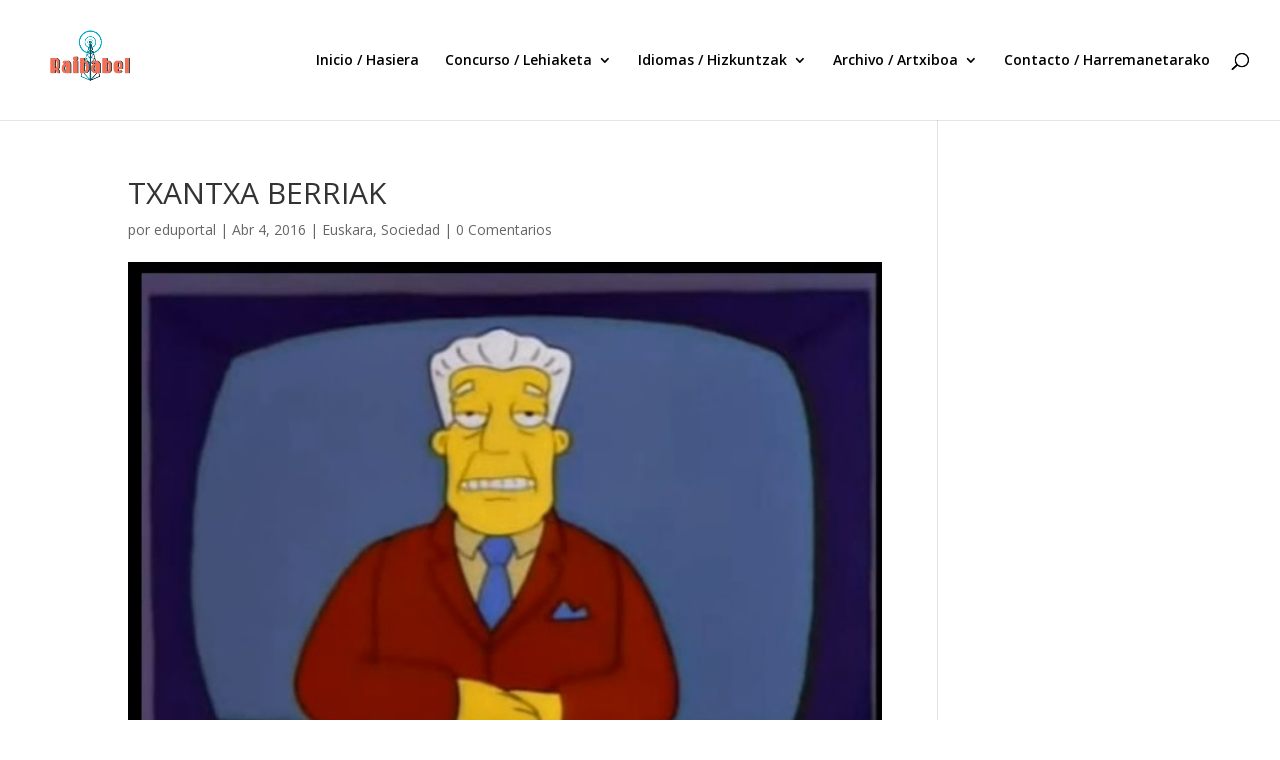

--- FILE ---
content_type: text/css
request_url: https://raibabel.com/wp-content/et-cache/1221/et-divi-dynamic-tb-5253-1221-late.css?ver=1767345442
body_size: 537
content:
.et-waypoint.et_pb_animation_off,.et-waypoint:not(.et_pb_counters).et_pb_animation_off,.et_pb_animation_off{opacity:1}.et-waypoint.et_pb_animation_left.et-animated,.et_pb_animation_left.et-animated{opacity:1;animation:fadeLeft 1s 1 cubic-bezier(.77,0,.175,1)}.et-waypoint.et_pb_animation_right.et-animated,.et_pb_animation_right.et-animated{opacity:1;animation:fadeRight 1s 1 cubic-bezier(.77,0,.175,1)}.et-waypoint.et_pb_animation_top.et-animated,.et_pb_animation_top.et-animated{opacity:1;animation:fadeTop 1s 1 cubic-bezier(.77,0,.175,1)}.et-waypoint.et_pb_animation_bottom.et-animated,.et_pb_animation_bottom.et-animated{opacity:1;animation:fadeBottom 1s 1 cubic-bezier(.77,0,.175,1)}.et-waypoint.et_pb_animation_fade_in.et-animated,.et_pb_animation_fade_in.et-animated{opacity:1;animation:fadeIn 1s 1 cubic-bezier(.77,0,.175,1)}@media (max-width:980px){.et-waypoint.et_pb_animation_off_tablet,.et-waypoint:not(.et_pb_counters).et_pb_animation_off_tablet,.et_pb_animation_off_tablet{opacity:1;animation:none}.et-waypoint.et_pb_animation_left_tablet.et-animated,.et_pb_animation_left_tablet.et-animated{opacity:1;animation:fadeLeft 1s 1 cubic-bezier(.77,0,.175,1)}.et-waypoint.et_pb_animation_right_tablet.et-animated,.et_pb_animation_right_tablet.et-animated{opacity:1;animation:fadeRight 1s 1 cubic-bezier(.77,0,.175,1)}.et-waypoint.et_pb_animation_top_tablet.et-animated,.et_pb_animation_top_tablet.et-animated{opacity:1;animation:fadeTop 1s 1 cubic-bezier(.77,0,.175,1)}.et-waypoint.et_pb_animation_bottom_tablet.et-animated,.et_pb_animation_bottom_tablet.et-animated{opacity:1;animation:fadeBottom 1s 1 cubic-bezier(.77,0,.175,1)}.et-waypoint.et_pb_animation_fade_in_tablet.et-animated,.et_pb_animation_fade_in_tablet.et-animated{opacity:1;animation:fadeIn 1s 1 cubic-bezier(.77,0,.175,1)}}@media (max-width:767px){.et-waypoint.et_pb_animation_off_phone,.et-waypoint:not(.et_pb_counters).et_pb_animation_off_phone,.et_pb_animation_off_phone{opacity:1;animation:none}.et-waypoint.et_pb_animation_left_phone.et-animated,.et_pb_animation_left_phone.et-animated{opacity:1;animation:fadeLeft 1s 1 cubic-bezier(.77,0,.175,1)}.et-waypoint.et_pb_animation_right_phone.et-animated,.et_pb_animation_right_phone.et-animated{opacity:1;animation:fadeRight 1s 1 cubic-bezier(.77,0,.175,1)}.et-waypoint.et_pb_animation_top_phone.et-animated,.et_pb_animation_top_phone.et-animated{opacity:1;animation:fadeTop 1s 1 cubic-bezier(.77,0,.175,1)}.et-waypoint.et_pb_animation_bottom_phone.et-animated,.et_pb_animation_bottom_phone.et-animated{opacity:1;animation:fadeBottom 1s 1 cubic-bezier(.77,0,.175,1)}.et-waypoint.et_pb_animation_fade_in_phone.et-animated,.et_pb_animation_fade_in_phone.et-animated{opacity:1;animation:fadeIn 1s 1 cubic-bezier(.77,0,.175,1)}}
@font-face{font-family:FontAwesome;font-style:normal;font-weight:400;font-display:block;src:url(//raibabel.com/wp-content/themes/Divi/core/admin/fonts/fontawesome/fa-regular-400.eot);src:url(//raibabel.com/wp-content/themes/Divi/core/admin/fonts/fontawesome/fa-regular-400.eot?#iefix) format("embedded-opentype"),url(//raibabel.com/wp-content/themes/Divi/core/admin/fonts/fontawesome/fa-regular-400.woff2) format("woff2"),url(//raibabel.com/wp-content/themes/Divi/core/admin/fonts/fontawesome/fa-regular-400.woff) format("woff"),url(//raibabel.com/wp-content/themes/Divi/core/admin/fonts/fontawesome/fa-regular-400.ttf) format("truetype"),url(//raibabel.com/wp-content/themes/Divi/core/admin/fonts/fontawesome/fa-regular-400.svg#fontawesome) format("svg")}@font-face{font-family:FontAwesome;font-style:normal;font-weight:900;font-display:block;src:url(//raibabel.com/wp-content/themes/Divi/core/admin/fonts/fontawesome/fa-solid-900.eot);src:url(//raibabel.com/wp-content/themes/Divi/core/admin/fonts/fontawesome/fa-solid-900.eot?#iefix) format("embedded-opentype"),url(//raibabel.com/wp-content/themes/Divi/core/admin/fonts/fontawesome/fa-solid-900.woff2) format("woff2"),url(//raibabel.com/wp-content/themes/Divi/core/admin/fonts/fontawesome/fa-solid-900.woff) format("woff"),url(//raibabel.com/wp-content/themes/Divi/core/admin/fonts/fontawesome/fa-solid-900.ttf) format("truetype"),url(//raibabel.com/wp-content/themes/Divi/core/admin/fonts/fontawesome/fa-solid-900.svg#fontawesome) format("svg")}@font-face{font-family:FontAwesome;font-style:normal;font-weight:400;font-display:block;src:url(//raibabel.com/wp-content/themes/Divi/core/admin/fonts/fontawesome/fa-brands-400.eot);src:url(//raibabel.com/wp-content/themes/Divi/core/admin/fonts/fontawesome/fa-brands-400.eot?#iefix) format("embedded-opentype"),url(//raibabel.com/wp-content/themes/Divi/core/admin/fonts/fontawesome/fa-brands-400.woff2) format("woff2"),url(//raibabel.com/wp-content/themes/Divi/core/admin/fonts/fontawesome/fa-brands-400.woff) format("woff"),url(//raibabel.com/wp-content/themes/Divi/core/admin/fonts/fontawesome/fa-brands-400.ttf) format("truetype"),url(//raibabel.com/wp-content/themes/Divi/core/admin/fonts/fontawesome/fa-brands-400.svg#fontawesome) format("svg")}
@font-face{font-family:ETmodules;font-display:block;src:url(//raibabel.com/wp-content/themes/Divi/core/admin/fonts/modules/social/modules.eot);src:url(//raibabel.com/wp-content/themes/Divi/core/admin/fonts/modules/social/modules.eot?#iefix) format("embedded-opentype"),url(//raibabel.com/wp-content/themes/Divi/core/admin/fonts/modules/social/modules.ttf) format("truetype"),url(//raibabel.com/wp-content/themes/Divi/core/admin/fonts/modules/social/modules.woff) format("woff"),url(//raibabel.com/wp-content/themes/Divi/core/admin/fonts/modules/social/modules.svg#ETmodules) format("svg");font-weight:400;font-style:normal}
.et_overlay{z-index:-1;position:absolute;top:0;left:0;display:block;width:100%;height:100%;background:hsla(0,0%,100%,.9);opacity:0;pointer-events:none;transition:all .3s;border:1px solid #e5e5e5;box-sizing:border-box;-webkit-backface-visibility:hidden;backface-visibility:hidden;-webkit-font-smoothing:antialiased}.et_overlay:before{color:#2ea3f2;content:"\E050";position:absolute;top:50%;left:50%;transform:translate(-50%,-50%);font-size:32px;transition:all .4s}.et_portfolio_image,.et_shop_image{position:relative;display:block}.et_pb_has_overlay:not(.et_pb_image):hover .et_overlay,.et_portfolio_image:hover .et_overlay,.et_shop_image:hover .et_overlay{z-index:3;opacity:1}#ie7 .et_overlay,#ie8 .et_overlay{display:none}.et_pb_module.et_pb_has_overlay{position:relative}.et_pb_module.et_pb_has_overlay .et_overlay,article.et_pb_has_overlay{border:none}

--- FILE ---
content_type: text/css
request_url: https://raibabel.com/wp-content/et-cache/1221/et-divi-dynamic-tb-5253-1221-late.css
body_size: 533
content:
.et-waypoint.et_pb_animation_off,.et-waypoint:not(.et_pb_counters).et_pb_animation_off,.et_pb_animation_off{opacity:1}.et-waypoint.et_pb_animation_left.et-animated,.et_pb_animation_left.et-animated{opacity:1;animation:fadeLeft 1s 1 cubic-bezier(.77,0,.175,1)}.et-waypoint.et_pb_animation_right.et-animated,.et_pb_animation_right.et-animated{opacity:1;animation:fadeRight 1s 1 cubic-bezier(.77,0,.175,1)}.et-waypoint.et_pb_animation_top.et-animated,.et_pb_animation_top.et-animated{opacity:1;animation:fadeTop 1s 1 cubic-bezier(.77,0,.175,1)}.et-waypoint.et_pb_animation_bottom.et-animated,.et_pb_animation_bottom.et-animated{opacity:1;animation:fadeBottom 1s 1 cubic-bezier(.77,0,.175,1)}.et-waypoint.et_pb_animation_fade_in.et-animated,.et_pb_animation_fade_in.et-animated{opacity:1;animation:fadeIn 1s 1 cubic-bezier(.77,0,.175,1)}@media (max-width:980px){.et-waypoint.et_pb_animation_off_tablet,.et-waypoint:not(.et_pb_counters).et_pb_animation_off_tablet,.et_pb_animation_off_tablet{opacity:1;animation:none}.et-waypoint.et_pb_animation_left_tablet.et-animated,.et_pb_animation_left_tablet.et-animated{opacity:1;animation:fadeLeft 1s 1 cubic-bezier(.77,0,.175,1)}.et-waypoint.et_pb_animation_right_tablet.et-animated,.et_pb_animation_right_tablet.et-animated{opacity:1;animation:fadeRight 1s 1 cubic-bezier(.77,0,.175,1)}.et-waypoint.et_pb_animation_top_tablet.et-animated,.et_pb_animation_top_tablet.et-animated{opacity:1;animation:fadeTop 1s 1 cubic-bezier(.77,0,.175,1)}.et-waypoint.et_pb_animation_bottom_tablet.et-animated,.et_pb_animation_bottom_tablet.et-animated{opacity:1;animation:fadeBottom 1s 1 cubic-bezier(.77,0,.175,1)}.et-waypoint.et_pb_animation_fade_in_tablet.et-animated,.et_pb_animation_fade_in_tablet.et-animated{opacity:1;animation:fadeIn 1s 1 cubic-bezier(.77,0,.175,1)}}@media (max-width:767px){.et-waypoint.et_pb_animation_off_phone,.et-waypoint:not(.et_pb_counters).et_pb_animation_off_phone,.et_pb_animation_off_phone{opacity:1;animation:none}.et-waypoint.et_pb_animation_left_phone.et-animated,.et_pb_animation_left_phone.et-animated{opacity:1;animation:fadeLeft 1s 1 cubic-bezier(.77,0,.175,1)}.et-waypoint.et_pb_animation_right_phone.et-animated,.et_pb_animation_right_phone.et-animated{opacity:1;animation:fadeRight 1s 1 cubic-bezier(.77,0,.175,1)}.et-waypoint.et_pb_animation_top_phone.et-animated,.et_pb_animation_top_phone.et-animated{opacity:1;animation:fadeTop 1s 1 cubic-bezier(.77,0,.175,1)}.et-waypoint.et_pb_animation_bottom_phone.et-animated,.et_pb_animation_bottom_phone.et-animated{opacity:1;animation:fadeBottom 1s 1 cubic-bezier(.77,0,.175,1)}.et-waypoint.et_pb_animation_fade_in_phone.et-animated,.et_pb_animation_fade_in_phone.et-animated{opacity:1;animation:fadeIn 1s 1 cubic-bezier(.77,0,.175,1)}}
@font-face{font-family:FontAwesome;font-style:normal;font-weight:400;font-display:block;src:url(//raibabel.com/wp-content/themes/Divi/core/admin/fonts/fontawesome/fa-regular-400.eot);src:url(//raibabel.com/wp-content/themes/Divi/core/admin/fonts/fontawesome/fa-regular-400.eot?#iefix) format("embedded-opentype"),url(//raibabel.com/wp-content/themes/Divi/core/admin/fonts/fontawesome/fa-regular-400.woff2) format("woff2"),url(//raibabel.com/wp-content/themes/Divi/core/admin/fonts/fontawesome/fa-regular-400.woff) format("woff"),url(//raibabel.com/wp-content/themes/Divi/core/admin/fonts/fontawesome/fa-regular-400.ttf) format("truetype"),url(//raibabel.com/wp-content/themes/Divi/core/admin/fonts/fontawesome/fa-regular-400.svg#fontawesome) format("svg")}@font-face{font-family:FontAwesome;font-style:normal;font-weight:900;font-display:block;src:url(//raibabel.com/wp-content/themes/Divi/core/admin/fonts/fontawesome/fa-solid-900.eot);src:url(//raibabel.com/wp-content/themes/Divi/core/admin/fonts/fontawesome/fa-solid-900.eot?#iefix) format("embedded-opentype"),url(//raibabel.com/wp-content/themes/Divi/core/admin/fonts/fontawesome/fa-solid-900.woff2) format("woff2"),url(//raibabel.com/wp-content/themes/Divi/core/admin/fonts/fontawesome/fa-solid-900.woff) format("woff"),url(//raibabel.com/wp-content/themes/Divi/core/admin/fonts/fontawesome/fa-solid-900.ttf) format("truetype"),url(//raibabel.com/wp-content/themes/Divi/core/admin/fonts/fontawesome/fa-solid-900.svg#fontawesome) format("svg")}@font-face{font-family:FontAwesome;font-style:normal;font-weight:400;font-display:block;src:url(//raibabel.com/wp-content/themes/Divi/core/admin/fonts/fontawesome/fa-brands-400.eot);src:url(//raibabel.com/wp-content/themes/Divi/core/admin/fonts/fontawesome/fa-brands-400.eot?#iefix) format("embedded-opentype"),url(//raibabel.com/wp-content/themes/Divi/core/admin/fonts/fontawesome/fa-brands-400.woff2) format("woff2"),url(//raibabel.com/wp-content/themes/Divi/core/admin/fonts/fontawesome/fa-brands-400.woff) format("woff"),url(//raibabel.com/wp-content/themes/Divi/core/admin/fonts/fontawesome/fa-brands-400.ttf) format("truetype"),url(//raibabel.com/wp-content/themes/Divi/core/admin/fonts/fontawesome/fa-brands-400.svg#fontawesome) format("svg")}
@font-face{font-family:ETmodules;font-display:block;src:url(//raibabel.com/wp-content/themes/Divi/core/admin/fonts/modules/social/modules.eot);src:url(//raibabel.com/wp-content/themes/Divi/core/admin/fonts/modules/social/modules.eot?#iefix) format("embedded-opentype"),url(//raibabel.com/wp-content/themes/Divi/core/admin/fonts/modules/social/modules.ttf) format("truetype"),url(//raibabel.com/wp-content/themes/Divi/core/admin/fonts/modules/social/modules.woff) format("woff"),url(//raibabel.com/wp-content/themes/Divi/core/admin/fonts/modules/social/modules.svg#ETmodules) format("svg");font-weight:400;font-style:normal}
.et_overlay{z-index:-1;position:absolute;top:0;left:0;display:block;width:100%;height:100%;background:hsla(0,0%,100%,.9);opacity:0;pointer-events:none;transition:all .3s;border:1px solid #e5e5e5;box-sizing:border-box;-webkit-backface-visibility:hidden;backface-visibility:hidden;-webkit-font-smoothing:antialiased}.et_overlay:before{color:#2ea3f2;content:"\E050";position:absolute;top:50%;left:50%;transform:translate(-50%,-50%);font-size:32px;transition:all .4s}.et_portfolio_image,.et_shop_image{position:relative;display:block}.et_pb_has_overlay:not(.et_pb_image):hover .et_overlay,.et_portfolio_image:hover .et_overlay,.et_shop_image:hover .et_overlay{z-index:3;opacity:1}#ie7 .et_overlay,#ie8 .et_overlay{display:none}.et_pb_module.et_pb_has_overlay{position:relative}.et_pb_module.et_pb_has_overlay .et_overlay,article.et_pb_has_overlay{border:none}